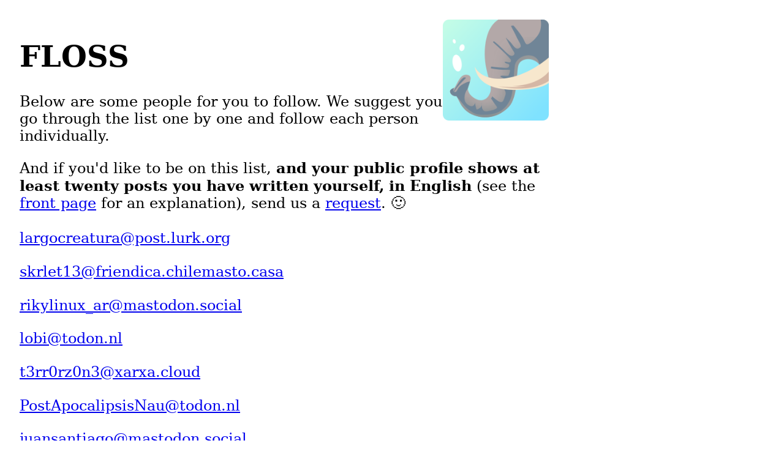

--- FILE ---
content_type: text/html;charset=UTF-8
request_url: https://trunkesp.chilemasto.casa/grab/FLOSS
body_size: 1248
content:
<!DOCTYPE html>
<html>
<head>
<title>Grab a List</title>
<style>/*<![CDATA[*/

body {
  padding: 1em;
  max-width: 72ex;
  font-size: 18pt;
  font-family: "DejaVu Serif", serif;
  hyphens: auto;
}
p.needspace {
  margin: 20px 0;
}
.button {
  font-family: "DejaVu Sans", sans;
  font-size: 14pt;
  background: #2b90d9;
  color: #fff;
  padding: 10px;
  margin: 10px;
  border-radius: 4px;
  text-transform: uppercase;
  text-decoration: none;
  text-align: center;
  cursor: pointer;
  font-weight: 500;
  border: 0;
}
ul.follow { padding: 5px 0 }
.follow li { display: block; margin-bottom: 20pt;}
.logo { float: right; max-height: 300px; max-width:20%; }
.alert { font-weight: bold; }
.login label { display: inline-block; width: 12ex; }
.bio { font-size: smaller; }
.published { font-size: smaller; }
label { white-space:  nowrap; }
textarea { width: 100%; height: 10ex; font-size: inherit; }
input { font-size: inherit; }
@media only screen and (max-device-width: 600px) {
  body { padding: 0; }
  h1, p { padding: 0; margin: 5px 0; }
  ul, ol { margin: 0; }
  .follow li { white-space: nowrap; }
}

/*]]>*/</style><meta name="viewport" content="width=device-width">
</head>
<body lang="en">
<img alt="" class="logo" src="/logo">
<h1>FLOSS</h1>



<p>Below are some people for you to follow.
We suggest you go through the list one by one
and follow each person individually.</p>

<p>And if you'd like to be on this list, <strong>and your public profile shows
at least twenty posts you have written yourself, in English</strong> (see the
<a href="/trunk">front page</a> for an explanation), send us a
<a href="https://trunkesp.chilemasto.casa/request?FLOSS=on">request</a>. 🙂</p>


<ul class="follow">
<li>
<a href="https://post.lurk.org/users/largocreatura">
largocreatura@post.lurk.org
</a>
</li>
<li>
<a href="https://friendica.chilemasto.casa/users/skrlet13">
skrlet13@friendica.chilemasto.casa
</a>
</li>
<li>
<a href="https://mastodon.social/users/rikylinux_ar">
rikylinux_ar@mastodon.social
</a>
</li>
<li>
<a href="https://todon.nl/users/lobi">
lobi@todon.nl
</a>
</li>
<li>
<a href="https://xarxa.cloud/users/t3rr0rz0n3">
t3rr0rz0n3@xarxa.cloud
</a>
</li>
<li>
<a href="https://todon.nl/users/PostApocalipsisNau">
PostApocalipsisNau@todon.nl
</a>
</li>
<li>
<a href="https://mastodon.social/users/juansantiago">
juansantiago@mastodon.social
</a>
</li>
<li>
<a href="https://chilemasto.casa/users/jindelpiojoso">
jindelpiojoso@chilemasto.casa
</a>
</li>
<li>
<a href="https://hispagatos.space/users/ana">
ana@hispagatos.space
</a>
</li>
<li>
<a href="https://im-in.space/users/Roboron">
Roboron@im-in.space
</a>
</li>
<li>
<a href="https://mastodon.social/users/serviojpm">
serviojpm@mastodon.social
</a>
</li>
<li>
<a href="https://mstdn.io/users/d1cor">
d1cor@mstdn.io
</a>
</li>
</ul>

<hr>
<p>
<a href="https://communitywiki.org/trunk">Trunk</a>&#x2003;
<a href="https://alexschroeder.ch/cgit/trunk/about/">Source</a>&#x2003;
<a href="/admin">Admins</a>&#x2003;
<a href="/help">Help</a>&#x2003;
<a href="https://alexschroeder.ch/wiki/Contact">Alex Schroeder</a>
</body>
</html>
